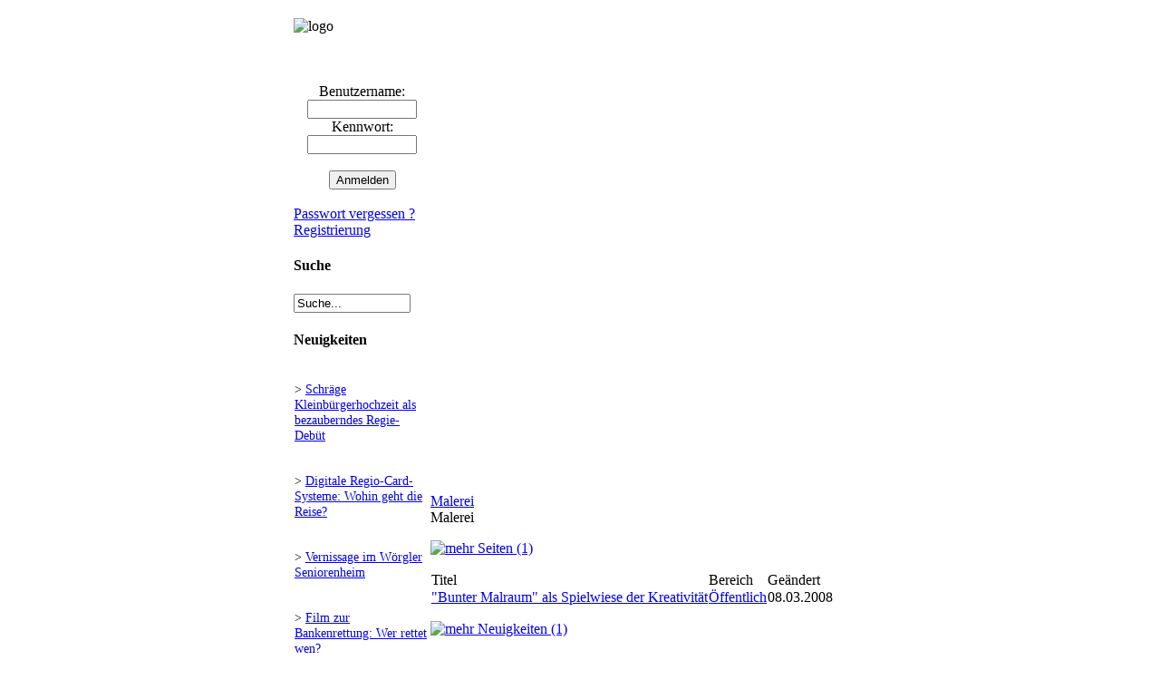

--- FILE ---
content_type: text/html; charset=UTF-8
request_url: https://vero-online.info/tag.php?m=view&id=1013
body_size: 3398
content:

<!DOCTYPE html PUBLIC "-//W3C//DTD XHTML 1.0 Transitional//EN" "http://www.w3.org/TR/xhtml1/DTD/xhtml1-transitional.dtd">
<html>
<head>
<meta http-equiv="content-type" content="text/html; charset=UTF-8" />
<meta name="robots" content="index,follow" />
<meta name="description" content="vero-online.info - Aktuelles zu Kultur und Gesellschaft rund um Wörgl und Umgebung (VERO Online)" />
<meta name="keywords" content="Wörgl, Umwelt, Komplementärwährung, Freigeld, Mülldeponie, Müllverbrennung, Regionalentwicklung, Rettungsdienst, Notarzt, Kultur, Nachricht, Nachrichten, Meldung, Meldungen, Aktuelles, Bericht, Berichte, Unterland, Oberland, Innsbruck, Stadtrat, Gemeinderat, Politik, Sport, Freizeit, Vero, Online, Integration, Jugend, Beirat, Lokale Agenda, Agenda21" />
<meta name="generator" content="Deutsche Daten Copyright DeutscheDaten https://www.deutschedaten.de" />
<meta name="titel" content="vero-online.info" />
<meta http-equiv="expires" content="Fri, Apr 01 1974 00:00:00 GMT" />
<meta http-equiv="pragma" content="no-cache" />
<meta http-equiv="language" content="de" />
<meta http-equiv="cache-control" content="no-cache" />
<meta http-equiv="last-modified" content="Wed, 21 Jan 2026 08:57:02 GMT" />
<link rel="shortcut icon" href="favicon.ico" />

<script src="./pub_libs21/dd_js/dd_portal.js" type="text/javascript"></script>
<script type="text/javascript">
<!--
function ask_delete(){
			var deleteconfirm = confirm('Sind Sie sicher, dass sie dieses Objekt komplett entfernen wollen?');
			if(deleteconfirm == false){return(false);}
			return(true);
	}
	
window.name='main';

var portal_url = 'https://vero-online.info';
var public_libs = './pub_libs21/';


var more = 'mehr';
var less = 'weniger';
var news_plusicon = 'skins/vero/img/system/plus.gif';
var news_minusicon = 'skins/vero/img/system/minus.gif';

//-->
</script>
<script type="text/javascript"><!--
var L_next = 'weiter';
 var L_back = 'zur&uuml;ck';
var admin_singlebar = true;
var cmThemeOfficeBase = 'skins/vero/img/ThemeOffice/';

--></script>
<script type="text/javascript"><!--
													var Reiter1 =
													[
														['','START','index.php','_self',null,		[null,'Startseite','index.php','_self',''],
							[null,'Impressum','page.php?id=19','_self',''],
							[null,'Hilfe','/page.php?id=84','_self',''],
						]
		];
		 //--></script><script type="text/javascript"><!--
													var Reiter2 =
													[
														['','INHALTE','plug.php?e=infozentrale','_self',null,		[null,'Aktuelle Infos','plug.php?e=infozentrale','_self',''],
							[null,'Nachrichten Übersicht','news.php?m=headlines','_self',''],
							[null,'Nachrichten Archiv','plug.php?p=archives','_self',''],
							[null,'Schlagwörter','tag.php','_self',''],
							[null,'Veranstaltungen','events.php?c=public','_self',''],
						]
		];
		 //--></script>
<title>vero-online.info - Malerei</title>
<!-- prototype -->
<script src="./pub_libs21/scriptaculous/lib/prototype.js" type="text/javascript"></script>
<!-- tabform_css -->
<link rel='stylesheet' href='./pub_libs21/dd_css/tabform1.css' />
<!-- tabform_js -->
<script type='text/javascript' src='./pub_libs21/dd_js/tabform.js'></script>
<!-- navigation -->
<script src="/skins/vero/JSCookMenu.js" type="text/javascript"></script>
<script src="/skins/vero/img/ThemeOffice/theme.js" type="text/javascript"></script>
<!-- navigation_css -->
<link rel="stylesheet" href="/skins/vero/img/ThemeOffice/theme.css" type="text/css" />
<!-- skin_css -->
<link href="/skins/vero/vero.css" type="text/css" rel="stylesheet" />

</head>

<body>
<table style="width:100%;" cellspacing="0" border="0" cellpadding="0">
<tr>
<td width="25%"></td>

<td>

	<div id="headergrafic">
	
			<div id="seiten_logo">
				<div style="margin-top:12px; ">
					<img src="skins/vero/vero/vero-online_info.jpg" alt="logo" align="left">
				</div>

			</div>

			<div id="bild1" class="bilder">
				&nbsp;
			</div>

			<div id="bild2" class="bilder">
				&nbsp;
			</div>
	
			<div id="bild3" class="bilder">
				&nbsp;
			</div>

			<div id="bild4" class="bilder">
				&nbsp;
			</div>
	
	</div>
</td>
<td width="25%"></td>
</tr>

<tr>
<td></td>
<td>

	<div id="user">

		
			<div id="reiterblock">
		<div id="reiterstart"></div><div id="reiter"><div id=myMenu1></div></div><div class="reiterbreak"></div><div id="reiter"><div id=myMenu2></div></div><div id="reiterende"></div><script language="JavaScript"><!--
				cmDraw ('myMenu1', Reiter1, 'hbr', cmThemeOffice, 'ThemeOffice');
			--></script><script language="JavaScript"><!--
				cmDraw ('myMenu2', Reiter2, 'hbr', cmThemeOffice, 'ThemeOffice');
			--></script>
			</div>

	</div>
</td>
<td></td>
</tr>

<tr>
<td></td>
<td>
<div id="container">

	<table width="100%" cellspacing="0" border="0" cellpadding="0">
	<tr>
	<td style="width:180px;">
	<div id="nav">
		<div style="margin:0px;" align="center">
									<form id="login_header" method="post" action="auth.php?m=login&amp;a=check&amp;redirect=" align="center" style="margin:0px;">Benutzername:
									<br><input class="input" type="text" name="rusername" size="13" maxlength="32" /><br />Kennwort:
									<br><input class="input" type="password" name="rpassword" size="13" maxlength="32" /><br /><br/><input class="input" type="submit" value="Anmelden"/><div><input type="hidden" id="x" name="x" value="GUEST" /></div></form></div>
		
		<br /><a href="plug.php?p=passrecover">Passwort vergessen ?</a>
		<br /><a href="auth.php?m=register">Registrierung</a>
<div class="miniblock4" style="margin:10px 0 15px 0;">
			<h4>Suche</h4>
			<form style="margin: 0px;" id="minisearch_form" action="plug.php?p=search&amp;a=search" target="_blank" method="post"><input type="text" class="input" id="minisearch" name="sq" value="Suche..." size="14" maxlength="32" onblur="if (this.value=='') this.value=this.defaultValue;" onfocus="if(this.value==this.defaultValue) this.value='';"  /><input type="hidden" name="searchin_frm" value="1" /><input type="hidden" name="frm_sub[]" value="9999" /><input type="hidden" name="searchin_use" value="1" /><input type="hidden" name="use_sub" value="0" /><input type="hidden" name="searchin_pag" value="1" /><input type="hidden" name="pag_sub[]" value="all" /><input type="hidden" name="searchin_new" value="1" /><input type="hidden" name="new_sub[]" value="all" /><input type="hidden" name="searchin_lnk" value="1" /><input type="hidden" name="lnk_sub[]" value="all" /><input type="hidden" name="searchin_evn" value="1" /><input type="hidden" name="evn_sub[]" value="all" /><input type="hidden" name="searchin_tag" value="1" /><input type="hidden" name="searchin_blg" value="1" /><input type="hidden" name="searchin_file" value="1" /><div><input type="hidden" id="x" name="x" value="GUEST" /></div></form>
		</div>
		

<div class="miniblock5">
	<h4>Neuigkeiten</h4>
	<div style="padding: 2px 1px;"><p style="font-size: 90%;">> <a href="news.php?m=single&amp;id=5881">Schräge Kleinbürgerhochzeit als bezauberndes Regie-Debüt</a></p></div>
	
		<div style="padding: 2px 1px;"><p style="font-size: 90%;">> <a href="news.php?m=single&amp;id=5879">Digitale Regio-Card-Systeme: Wohin geht die Reise?</a></p></div>
	
		<div style="padding: 2px 1px;"><p style="font-size: 90%;">> <a href="news.php?m=single&amp;id=5878">Vernissage im Wörgler Seniorenheim</a></p></div>
	
		<div style="padding: 2px 1px;"><p style="font-size: 90%;">> <a href="news.php?m=single&amp;id=5874">Film zur Bankenrettung: Wer rettet wen?</a></p></div>
	
		<div style="padding: 2px 1px;"><p style="font-size: 90%;">> <a href="news.php?m=single&amp;id=5877">Herbstlicher Poetry Slam in der Kulturzone Wörgl </a></p></div>
	
		<div style="padding: 2px 1px;"><p style="font-size: 90%;">> <a href="news.php?m=single&amp;id=5876">Land Tirol lehnt Badl-Nutzungskonzept ab</a></p></div>
	
		<div style="padding: 2px 1px;"><p style="font-size: 90%;">> <a href="news.php?m=single&amp;id=5875">Stadtpark Fischerfeld mit Familien-Picknick eröffnet</a></p></div>
	
		<div style="padding: 2px 1px;"><p style="font-size: 90%;">> <a href="news.php?m=single&amp;id=5873">Neue Gedenktafel für Opfer des Widerstandes</a></p></div>
	
		<div style="padding: 2px 1px;"><p style="font-size: 90%;">> <a href="news.php?m=single&amp;id=5870">Casting für die Kinderoper &quot;Max & Moritz&quot;</a></p></div>
	
		<div style="padding: 2px 1px;"><p style="font-size: 90%;">> <a href="news.php?m=single&amp;id=5867">Klettermarathon für einen wohltätigen Zweck</a></p></div>
</div>
<div class="boxbottom">&nbsp;</div>


		

	</div>
	</td>

	<td style="width:820px; background-color:#FFFFFF;">

	<div id="main">






<div id="title">
	<a href="tag.php?m=view&amp;id=1013">Malerei</a>
</div>

<div id="subtitle">
	Malerei
</div>

<div class="disp">

<p><a href="javascript:showMore('new_pages');"><img src="/skins/vero/img/system/page-information.gif" border="0" align="top" alt="mehr" /> Seiten (1) </a></p>
	
	<div id="new_pages" caption="Seiten (1)">
	<table class="cells" border="0" cellpadding="0" cellspacing="1">
		<tr>
			<td class="coltop">Titel</td>
			
			<td class="coltop">Bereich</td>
			
			<td class="coltop">Ge&auml;ndert</td>
		</tr>
		
		<tr>
				<td><a href="page.php?id=701">&quot;Bunter Malraum&quot; als Spielwiese der Kreativität</a></td><td><a href="raum.php?c=public">Öffentlich</a></td><td>08.03.2008</td>
		</tr>
	
	</table>
	</div>

	<p><a href="javascript:showMore('new_news');"><img src="/skins/vero/img/system/news-information.gif" border="0" align="top" alt="mehr" /> Neuigkeiten (1)</a></p>
	
	<div id="new_news" caption="Neuigkeiten (1)">
	<table class="cells" border="0" cellpadding="0" cellspacing="1">
		<tr>
			<td class="coltop">Titel</td>
			
			<td class="coltop">Bereich</td>
			
			<td class="coltop">Ge&auml;ndert</td>
		</tr>
		
		<tr>
				<td><a href="news.php?m=single&amp;id=866">&quot;Bunter Malraum&quot; als Spielwiese der Kreativität</a></td><td><a href="raum.php?c=public">Öffentlich</a></td><td>08.03.2008</td>
		</tr>
	
	</table>
	</div>

</div>





	</div>
	</td>
	</tr>
	
	<tr>
	<td class="Navitable_bottom"><div style="float:right;"></div>&nbsp;</td>
	<td class="Container_bottom">&nbsp;</td>
	</tr>
	</table>

</div>
</td>
<td></td>
<!-- **** Footer-Leiste **** -->
<tr>
<td></td>
<td>


		
<div id="footer">

	Nicht angemeldet.
	<br />
	<br />
	<br />
	
<script type="text/javascript"><!--
function sendKeKs(check, box)
	{
	var cb = {success: function(response){ if(response.responseText!='OK') this.checked = !this.checked; }, failure: function(){this.checked = !this.checked;}, scope: box};
	YAHOO.util.Connect.asyncRequest('POST','ajax.php?short_common=1&folder=plugin_keks&m=setkeks', cb, 'check='+check);
	}
formToTabWindow('tabbed_tags' ,{arrows: 'no'});

--></script>
	
</div>


</td>
<td></td>
</tr>
</table>




</body>
</html>



--- FILE ---
content_type: text/css
request_url: https://vero-online.info/pub_libs21/dd_css/tabform1.css
body_size: 650
content:
/* @override http://webservice1.avile.de/pub_libs21/dd_css/tabform1.css */

#bd .dd_oldtabs {
	border-color: #d4d4d4;
	background: #e7ebed;
	clear: both;
	border-width: 1px;
	border-style: solid;
	padding: .6em;	

	margin-top: 1em;

}

/* 
#bd #subtitle + form {
	border-color: #d4d4d4;
	background: #e7ebed;

	clear: both;
	border-width: 1px;
	border-style: solid;
	padding: .6em;	

	margin-top: 1em;

}
*/
.tabform_ul {
	list-style-type:none;
	margin: 0; padding: 0;
	
	float:left;
	position: relative;
	z-index: 10;
	bottom: -2px;
	left: 1em;
	}

.tabform_ul li {
	margin: 0; padding: 0;

	float: left;
	margin: 0px .3em 0px 0;
	}
  
.tabform_ul li span {
	cursor: pointer;
	
	display: block;
	padding: .3em .5em;
	border-style: solid;
	border-width: 1px 1px 0px 1px;
	background-repeat: repeat-x;
	background-position: top;

	color: #444;
	border-color: #d4d4d4;
	background-color: #e7ebed; 
	background-image: url(../system/img/admin/gradient_v_grey_light.gif);
	}
	
.tabform_ul li span:hover {
	text-decoration: underline;
	color: #134b12;
}

li.fttw_tabcaptioncurr span {
	border-width: 2px 1px 1px 1px;
	margin-bottom: 1px;

	color: #000;
	border-color: #909090;
	border-top-color: #007f09;
	border-bottom-color: #fff;
	background: #fff;
}


.fttw_main {
	margin: 0;
	padding: 0;
	width:99%;
	clear:both;
	float:left;
  }
  
.fttw_contentrow {
	/*width: 96%;
	padding: 2%;*/
	position: relative;
	clear: both;
	background: #fff;
 	}
 	
/* IE fix */
* html .fttw_contentrow {
	float:left;
	border-color: #909090;
	border-style: solid;
	border-width: 1px 0 0 0;
 	}
 	
.fttw_content {
	clear: both;
	float: left;
	width: 96%;
	padding: 10px 2%;
	background: #fff;
	border-color: #909090;
	border-style: solid;
	border-width: 1px 0 0 0;
}

div[name=arrows] {margin-bottom: 1em;}

#bd .fttw_contentrow table {
	border-collapse: collapse;
	background: #fff !important;
	}

#bd .fttw_contentrow table td {
	background: #fff !important;
 }
	
#bd .fttw_clear + table.cells {

	border-collapse: collapse;
	margin-top: .6em;
	}

#bd .fttw_clear + table.cells td {
	background: #e7ebed;
	}
  
.fttw_clear {
    clear:both;
    margin:0;
    padding:0;
  }

--- FILE ---
content_type: application/javascript
request_url: https://vero-online.info/pub_libs21/dd_js/dd_portal.js
body_size: 1066
content:
var portal = {

	addEvent: function(elm, evType, fn, useCapture) {
	    // cross-browser event handling for IE5+, NS6 and Mozilla
	    // By Scott Andrew
		  	if (elm.addEventListener) {
		      elm.addEventListener(evType, fn, useCapture);
		      return true;
		    } else if (elm.attachEvent) {
		      var r = elm.attachEvent('on' + evType, fn);
		      return r;
		    } else {
		      elm['on' + evType] = fn;
		    }
		return null;
		},
	
	checkJavaSupport: function() {
		  var result = { 
		    javaEnabled: false,
		    version: ''
		  	};
		  if (typeof navigator != 'undefined' && typeof navigator.javaEnabled != 'undefined') 
		    result.javaEnabled = navigator.javaEnabled();
		  else
		    result.javaEnabled = 'unknown';
		  if (navigator.javaEnabled() && typeof java != 'undefined')
		    result.version = java.lang.System.getProperty ("java.version");
		  return result;
		}
	}
	
	// function source: http://www.netlobo.com/url_query_string_javascript.html
	
	function getURLParam( name )
	{
	  name = name.replace(/[\[]/,"\\\[").replace(/[\]]/,"\\\]");
	  var regexS = "[\\?&]"+name+"=([^&#]*)";
	  var regex = new RegExp( regexS );
	  var results = regex.exec( window.location.href );
	  if( results == null )
	    return "";
	  else
	    return results[1];
	}
	
						
function popup(code,w,h)
  { window.open('plug.php?o='+code,'','toolbar=0,location=0,directories=0,menuBar=0,resizable=0,scrollbars=yes,width='+w+',height='+h+',left=32,top=16'); }

function pfs(id,c1,c2)
  { window.open('pfs.php?c1='+c1+'&c2='+c2,'PFS','status=1, toolbar=0,location=0,directories=0,menuBar=0,resizable=1,scrollbars=yes,width=754,height=512,left=32,top=16'); }

function help(rcode,c1,c2)
  { window.open('plug.php?h='+rcode+'&c1='+c1+'&c2='+c2,'Help','toolbar=0,location=0,directories=0,menuBar=0,resizable=0,scrollbars=yes,width=480,height=512,left=32,top=16'); }

function comments(rcode)
  { window.open('comments.php?id='+rcode,'Comments','toolbar=0,location=0,directories=0,menuBar=0,resizable=0,scrollbars=yes,width=480,height=512,left=16,top=16'); }

function ratings(rcode)
  { window.open('ratings.php?id='+rcode,'Ratings','toolbar=0,location=0,directories=0,menuBar=0,resizable=0,scrollbars=yes,width=480,height=512,left=16,top=16'); }

function polls(rcode)
  { window.open('polls.php?id='+rcode,'Polls','toolbar=0,location=0,directories=0,menuBar=0,resizable=0,scrollbars=yes,width=608,height=448,left=16,top=16'); }

function pollvote(rcode,rvote)
  { window.open('polls.php?a=send&id='+rcode+'&vote='+rvote,'Polls','toolbar=0,location=0,directories=0,menuBar=0,resizable=0,scrollbars=yes,width=608,height=448,left=16,top=16'); }

function picture(url,sx,sy)
  { window.open('pfs.php?m=view&v='+url,'Picture','toolbar=0,location=0,directories=0,menuBar=0,resizable=1,scrollbars=yes,width='+sx+',height='+sy+',left=0,top=0'); }

function redirect(url)
  { location.href = url.options[url.selectedIndex].value; }
  
function showMore(id) {
	if(document.getElementById(id)) {
		if(document.getElementById(id).style.display == 'none') {
			document.getElementById(id).style.display = '';
			if(document.getElementById(id + 'Link'))
				document.getElementById(id + 'Link').innerHTML = less + '...';
			if(document.getElementById(id + 'Img')) {
				document.getElementById(id + 'Img').src = news_minusicon;
				document.getElementById(id + 'Img').setAttribute('alt', less, 'false');
			}
		}
		else {
			document.getElementById(id).style.display = 'none';
			if(document.getElementById(id + 'Link'))
				document.getElementById(id + 'Link').innerHTML = more + '...';
			if(document.getElementById(id + 'Img')) {
				document.getElementById(id + 'Img').src = news_plusicon;
				document.getElementById(id + 'Img').setAttribute('alt', more, 'false');
			}
		}
	}
}

--- FILE ---
content_type: application/javascript
request_url: https://vero-online.info/pub_libs21/dd_js/tabform.js
body_size: 1514
content:
var fttw2idmap=Array();
function submitIframeLoaderForm(idname,fname)
{
	$(idname).firstChild.contentDocument.forms[fname].submit();
}

function closeTab(idname)
{
	var cidname=$(idname).getAttribute("fttwid")+"_caption";	

	$(idname).parentNode.removeChild($(idname));
	$(cidname).parentNode.removeChild($(cidname));
}

function fttw_setActive(arg)
{
	var tabel=$(arg).parentNode.firstChild;
	var isred=String();
	var curr=String();

	while(tabel)
	{
		if(tabel.getAttribute("errors") > 0)
			isred='_red';
		else
			isred='';

		if(tabel.id==arg)
		{
			if($(arg).parentNode.getAttribute("lasttabel")!=null)
			{
				if($($(arg).parentNode.getAttribute("lasttabel")).getAttribute("onChange"))
					eval($($(arg).parentNode.getAttribute("lasttabel")).getAttribute("onChange"));
			
				if($($(arg).parentNode.getAttribute("lasttabel")).getAttribute("onFirstChange"))
				{
					eval($($(arg).parentNode.getAttribute("lasttabel")).getAttribute("onFirstChange"));
					$($(arg).parentNode.getAttribute("lasttabel")).removeAttribute("onFirstChange");
				}
			}


			if(tabel.getAttribute("onFirstLoad"))
			{
				eval(tabel.getAttribute("onFirstLoad"));
				tabel.removeAttribute("onFirstLoad");
			}

			if(tabel.getAttribute("onLoad"))
			{
				eval(tabel.getAttribute("onLoad"));
			}

			$(arg).parentNode.setAttribute("lasttabel",arg);
//				tabel.style.display = "block";
			tabel.style.position = "static";
//			tabel.style.top = "0px";
//			tabel.style.left = "0px";
			curr='curr';
		}
		else
		{
//			tabel.style.display = "none";
			tabel.style.position = "absolute";
			tabel.style.top = "-10000px";
			tabel.style.left = "-10000px";
			curr='';
		}
		
		tabelobj = new Element.ClassNames($(tabel.getAttribute("fttwid")+"_caption"));
		tabelobj.set("fttw_tabcaption"+curr+isred);
		tabelobj = new Element.ClassNames($(tabel.getAttribute("fttwid")+"_caption").firstChild);
		tabelobj.set("fttw_tabcaption"+curr+"span"+isred);
		tabel=tabel.nextSibling;
	}
}

function formToTabWindow(formname,parameters)
{
	
	var fttw_alltabels=Array();
	var fttw_feifid=0;
	var fttw_errors=Array();
	var tabhtml=String();
	var contenthtml=String();
	var contenthtmladd=String();
	var randid=Math.random();
	var fttw_remove=Array();
	var arrows=true;
	var autosubmit=false;
	var contenthtmladds=Array();
	var count;
	var nexttabel;
	
	if(document.getElementsByName(formname)[0])
		var formEL=document.getElementsByName(formname)[0];
	else
		var formEL=$(formname);
		
	if (!formEL) return false;
	Element.addClassName(formEL, 'dd_oldtabs');
		
	var tabel=$(formEL.firstChild);

	var maintabel=formEL;

	if(parameters)
	{
		if(parameters.arrows=='no')
			arrows=false;
	}

	count=0;

	while(tabel)
	{
		nexttabel=$(tabel.nextSibling);
		if(tabel.style)
		{
			if(tabel.getAttribute("caption"))
			{
				count++;

				if(tabel.getAttribute("errors"))
					fttw_feifid=count;

				if(tabel.getAttribute("order"))
				{
					fttw_alltabels[tabel.getAttribute("order")]=tabel;
					fttw_errors[count]=tabel.getAttribute("order");
				}
				else
				{
					fttw_alltabels[count]=tabel;
					fttw_errors[count]=count;
				}

				if(tabel.id)
					fttw2idmap["fttw_"+randid+"_"+count]=tabel.id;
				else
					fttw2idmap["fttw_"+randid+"_"+count]="fttw_"+randid+"_"+count;
				
				
				if (count>1) 
					{
						//new Element.remove(tabel);
//						$(tabel).hide();
							tabel.style.position = "absolute";
							tabel.style.top = "-10000px";
							tabel.style.left = "-10000px";
					}
			}
		}

		tabel=nexttabel;
	}

	
	var tabul = document.createElement('UL');
			tabul.className='tabform_ul';
			
	var subdiv=document.createElement("div");
				subdiv.className='fttw_contentrow';

	for(count=1;fttw_alltabels[count];count++)
	{
		var tabli = document.createElement('LI');
				tabli.id ='fttw_'+randid+'_'+count+'_caption';
				//tabli.setAttribute('onclick',"fttw_setActive(\""+fttw2idmap["fttw_"+randid+"_"+count]+"\");");
				//tabli.onclick="fttw_setActive(\""+fttw2idmap["fttw_"+randid+"_"+count]+"\")";
				tabli.innerHTML ="<span onclick='fttw_setActive(\""+fttw2idmap["fttw_"+randid+"_"+count]+"\")'>"+fttw_alltabels[count].getAttribute("caption")+"</span>";
				
		var contentdiv = $(fttw_alltabels[count]);
			  contentdiv.className='fttw_content yui-content';
			  contentdiv.setAttribute('fttwid','fttw_'+randid+'_'+count);
			  contentdiv.setAttribute('caption',fttw_alltabels[count].getAttribute("caption"));
			  contentdiv.setAttribute('id',fttw2idmap["fttw_"+randid+"_"+count]);
			 // contentdiv.style.position='relative';
			 // contentdiv.innerHTML = fttw_alltabels[count].innerHTML;
			  
		if(fttw_alltabels[count].getAttribute('onChange'))
			contentdiv.setAttribute('onChange',fttw_alltabels[count].getAttribute('onChange'));

		if(fttw_alltabels[count].getAttribute('onFirstChange'))
			contentdiv.setAttribute('onFirstChange',fttw_alltabels[count].getAttribute('onFirstChange'));

		if(fttw_alltabels[count].getAttribute('onLoad'))
			contentdiv.setAttribute('onLoad',fttw_alltabels[count].getAttribute('onLoad'));

		if(fttw_alltabels[count].getAttribute('onFirstLoad'))
			contentdiv.setAttribute('onFirstLoad',fttw_alltabels[count].getAttribute('onFirstLoad'));

		if(arrows)
		{
			if(count>1)
			{
				new Insertion.Bottom(contentdiv, "<div name='arrows'><br><a href='javascript:fttw_setActive(\""+fttw2idmap["fttw_"+randid+"_"+(count-1)]+"\")' style='float:left'>"+L_back+"</a></div>");
			}

			if(count<(fttw_alltabels.length-1))
			{
				new Insertion.Bottom(contentdiv, "<div name='arrows'><a href='javascript:fttw_setActive(\""+fttw2idmap["fttw_"+randid+"_"+(count+1)]+"\")' style='float:right'>"+L_next+"</a></div>");
			}
		}

		subdiv.appendChild(contentdiv);
		tabul.appendChild(tabli);
	}

	
	if(fttw_alltabels.length > 0)
	{
		var maindiv=document.createElement("div");
				maindiv.className='fttw_main';
				maindiv.appendChild(tabul);
				maindiv.appendChild(document.createElement("br"));
				maindiv.appendChild(subdiv);
		
		var cleardiv=document.createElement("div");
				cleardiv.className='fttw_clear';
	
		maintabel.insertBefore(cleardiv,maintabel.firstChild);
		maintabel.insertBefore(maindiv,maintabel.firstChild);
		
		if(fttw_feifid == 0)
		{
			fttw_setActive(fttw2idmap["fttw_"+randid+"_"+1]);
		}
		else
		{
			fttw_setActive(fttw2idmap["fttw_"+randid+"_"+fttw_errors[fttw_feifid]]);
		}
	}
}
